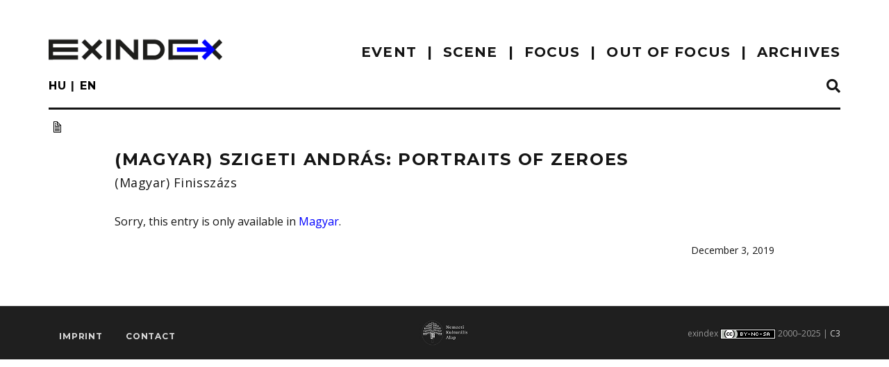

--- FILE ---
content_type: text/css
request_url: https://exindex.hu/wp-content/themes/exindex/style.css?ver=2.4.2
body_size: 32080
content:
/*
Theme Name: exindex
Theme URI: http://exindex.hu
Template: sparkling
Author: C3
Author URI: http://www.c3.hu/
Text Domain: exindex
Tags: online art magazine
Version: 1.0.0
Updated: 2022-03-08 22:08:34

*/

::-moz-selection {
    background-color: #00f;
    color: #fff;
}
::selection {
    background-color: #00f;
    color: #fff;
}

@media only screen {
	.print-header {display:none;}
}

.print-icon,
.print-icon:focus,
.print-icon:hover {
	background: transparent url('img/print-icon.png') no-repeat center;
	display:block;
	height:18px;
	margin-bottom: 2em;
	margin-top: -2em;
	overflow:hidden;
	text-indent:-3000px;
	width:13px;
}


@media (min-width: 576px) {}
@media (min-width: 768px) {}
@media (min-width: 992px) {}
@media (min-width: 1200px) {}

html {
    scroll-behavior: smooth;
}

body {
	background-color:#fff;
    color: #151515;
    font-family: 'Open Sans', sans-serif;
    font-size: 16px;
    line-height: 1.8;
	min-width:360px;
	overflow-wrap: normal;
	word-wrap: normal;
}

body.eng li.news.menu-item,
body.hun .eng, body.eng .hun,
body#hun .eng, body#eng .hun,
body#eng li.faliujsag,
body.eng li.faliujsag,
body#eng li.kotottfogas,
body.eng li.kotottfogas,
.hidden {
    display: none !important;
}

h1, h2, h3, h4, h5, h6,
.h1, .h2, .h3, .h4, .h5, .h6,
.navbar-nav > li, .footer-nav.nav li,
ul#qtranslate-chooser, .related-title,
.breadcrumbs, .breadcrumbs a,
.search .cat-name, .home .cat-name, .home  .rpwe-block h3,
.header-navigation a.archive-link,
.post-category, .post-category a,
.blog-item-wrap .edit-link-wrap,
.btn.btn-default.read-more, a.more-link {
    color: #151515;
    font-family: 'Montserrat', sans-serif;
    font-weight: 700;
    text-transform: uppercase;
    letter-spacing: 0.07em;
}

.align-middle {
	display: flex;
    align-items: center;
}
		


/* --- HEADER --- */
#top-header{background:#fff;height:40px;width:100%}

#masthead {
    position: relative;
}

#submenu {height:40px; position:initial;transition: height 0.1s ease;}
.navbar-fixed-top #submenu {height:0; overflow:hidden;transition: height 0.4s ease;}


/* logo */
#logo {display:inline-block;margin-top:6px;outline:0;width:250px;}
#logo a {display:block;outline:0}

@media (min-width: 576px)  {}
@media (min-width: 768px)  {#logo {margin-top: 12px; width:180px;}}
@media (min-width: 992px)  {#logo {margin-top: 3px;  width:250px;}}
@media (min-width: 1200px) {#logo {margin-top: 0; 	 width:250px;}}



/* menu */
@media (min-width: 768px) {
.navbar-default .navbar-collapse {background:#fff; padding-right: 0;padding-left: 0;}

ul.nav li.dropdown:hover > ul.dropdown-menu,
ul.nav li.dropdown:focus-within > ul.dropdown-menu {
	display: block;
}


.navbar-default .navbar-nav > li {
    padding: 15px 0 15px 15px;
}

.navbar-default .navbar-nav > li:before {
	color:#151515;
	content:"|";
    padding: 15px 15px 15px 0;
}

.navbar-default .navbar-nav > li:first-child:before {
	content:"";
}

	.navbar-default .navbar-nav > li .caret.sparkling-dropdown {
 		display:none;
	}

		.navbar-default .navbar-nav li a,
		.navbar-default .dropdown-menu li a {
			font-family: 'Montserrat', sans-serif;
			font-weight: 700 !important;
			text-transform: uppercase;
		}

	.navbar-default .navbar-nav .dropdown-menu > li:hover,
	.navbar-default .navbar-nav .dropdown-menu > li:focus-within,
	.dropdown-menu > .active {
		background-color: transparent !important;
	}


	.navbar-default .dropdown-menu {
		background-color:transparent;
		box-shadow: initial !important;
		line-height:1.1;
		left: 31px;
		top: 80%;
	}


		.navbar-default .dropdown-menu li,
		.navbar-default .dropdown-menu li:hover {
			box-shadow: initial !important;
 			display:block;
			margin:0 0 6px !important;
			padding:0 !important;
		}



		.navbar-default .navbar-nav li.menu-item-has-children:hover a,
		.navbar-default .navbar-nav li.menu-item-has-children a:hover {color:#000}

			.navbar-default .dropdown-menu li a,
			.navbar-default li.menu-item-has-children .dropdown-menu li a			{
				background-color:#000 !important;
				color:#fff !important;
				display:inline flow-root list-item;
				padding:1px 4px;
			}

			.navbar-default .navbar-nav li.menu-item-has-children .dropdown-menu li:hover a,
			.navbar-default .navbar-nav li.menu-item-has-children .dropdown-menu li a:hover {
				color:#fff !important;
				background-color:#00f !important;
				display:inline flow-root list-item;
			}

}

@media (min-width: 576px)  {
	.navbar-default .navbar-nav li a{font-size:13px;}
	.navbar-default .dropdown-menu li a {font-size:13px;font-weight: 700;}
}
@media (min-width: 768px)  {
	.navbar-default .navbar-nav > li {padding-left:8px;}
	.navbar-default .navbar-nav > li::before{font-size:13px; padding-right:8px;}
	.navbar-default .navbar-nav li a{font-size:13px;}
	.navbar-default .dropdown-menu li a {font-size:11px;}
}
@media (min-width: 992px)  {
	.navbar-default .navbar-nav > li {padding-left:10px;}
	.navbar-default .navbar-nav > li::before{font-size:16px; padding-right:10px;}
	.navbar-default .navbar-nav li a {font-size:16px;}
	.navbar-default .dropdown-menu li a {font-size:13px;}
}
@media (min-width: 1200px) {
	.navbar-default .navbar-nav > li {padding-left:15px;}
	.navbar-default .navbar-nav > li::before{font-size:20px; padding-right:15px;}
	.navbar-default .navbar-nav li a {font-size:20px;}
	.navbar-default .dropdown-menu li a {font-size:16px;}
}



/* menu mobile */
@media (max-width: 767px)  {
	.navbar-header {background-color:#fff;}
	.navbar-fixed-top .navbar-collapse {background:#fff; border-top:4px solid #151515; :max-height: 90%;}
	.site-navigation-inner.col-sm-12 .navbar-collapse.navbar-ex1-collapse.collapse.show {border-bottom:4px solid #151515;margin-bottom: 10px;}
	.navbar-default .navbar-toggle, .navbar-default .navbar-toggle {background-color: #fff;border-radius: 0;border: none;height:36px;margin-right:0;margin-top:19px;padding:0 10px;}
	.navbar-default .navbar-toggle:hover, .navbar-default .navbar-toggle:focus {background-color: #fff;}
	.navbar-default .navbar-toggle .icon-bar {background-color: #151515; min-height:6px;width:44px;}
	.navbar-default .navbar-toggle:hover .icon-bar, .navbar-default .navbar-toggle:focus .icon-bar {background-color: #00f;}
	.navbar-toggle .icon-bar + .icon-bar {margin-top: 5px;}
	.navbar-nav > li {padding: 10px 15px;}
	.navbar-default .navbar-nav > li > a {font-size:16px;}
	.navbar-default .navbar-nav .open .dropdown-menu > li > a {background-color: #151515 !important; color:#fff !important;}
	.navbar-default .navbar-nav .open .dropdown-menu > li > a:hover {background-color: #00f !important; color:#fff !important;}
	.navbar-default .navbar-nav .open .dropdown-menu > li.menu-item-archive > a {background-color: #fff !important; color:#000 !important;}
	.navbar-default .navbar-nav .open .dropdown-menu > li.menu-item-archive > a:hover {background-color: #fff !important; color:#00f !important;}
	.caret {color:#fff;}
	
	.dropdown > a,
	.sparkling-dropdown {cursor:pointer;}

	.caret.sparkling-dropdown {
		border-left: 10px solid transparent;
		border-right: 10px solid transparent;
		border-top: 14px solid #000;		
		height: 0; 
		width: 0; 
	}
	li.dropdown.open .caret,
	.caret.sparkling-dropdown:hover,
	.caret.sparkling-dropdown:focus	{
		border-top-color: #00f;		
	}
/*	.sparkling-dropdown:before {color: #151515; content: "\f0d7"; font-family: 'Font Awesome 5 Free'; font-size: 28px; position: absolute; right: -10px; top: -30px;}
	.sparkling-dropdown:before:hover {color: #00f;} */
}



/* lang select */
ul#qtranslate-chooser, ul#qtranslate-chooser li {list-style:none; padding:0;}
ul#qtranslate-chooser li {display:inline-block; font-weight:bold; text-transform:uppercase;}
ul#qtranslate-chooser li:first-child {}
ul#qtranslate-chooser li:first-child:after {content: " | ";}
ul#qtranslate-chooser li a {color: #000 !important;}
ul#qtranslate-chooser li a:hover {color: #00f !important; text-decoration:none;}


/* search */
#masthead .navbar-default .search-box {z-index: 999999;background-color: #f5f5f5;position: fixed;width: 100%;max-width: 100%;left: 0;right: 0;padding: 0;top:150px;}
#masthead .navbar-fixed-top .search-box {top:109px;}
#masthead .search-box form {display: block;padding: 24px 0;width: 100%;}
#masthead .search-box form input {background-color:transparent;border:none;color:#151515;font-family:'Montserrat', sans-serif;font-size:18px;font-style:normal;height: auto;-moz-border-radius: 0;-webkit-border-radius: 0;-o-border-radius: 0;border-radius: 0;-moz-box-shadow: none;-webkit-box-shadow: none;-o-box-shadow: none;box-shadow: none;}
#masthead .search-box form input:focus {color: #00f; background-color: transparent;color: #00f;outline: none;-moz-box-shadow: none;-webkit-box-shadow: none;-o-box-shadow: none;box-shadow: none;border-color: #fff;}
#masthead .search-box form input::-webkit-input-placeholder {color: #00f;opacity: 1;}
#masthead .search-box form input:-moz-placeholder {color: #00f;opacity: 1;}
#masthead .search-box form input::-moz-placeholder {color: #00f;opacity: 1;}
#masthead .search-box form input:-ms-input-placeholder {color: #00f;opacity: 1;}
#masthead .search-box span i {color: #151515;font-size: 22px;}
#masthead a.search {color: #151515;}
#masthead a.search:hover {color: #0000ff;}
.search.collapsed .sr-ic-open, .search .sr-ic-close {display: inline-block;font-size: 20px;line-height: 1.2;margin: 2px 0 0 0;}
.search.collapsed .sr-ic-close, .search .sr-ic-open, .closeit, .toggle, .slideit {display: none;}
.search-box {z-index: 9999;background-color: #303030;position: absolute;top: 100%;width: 260px;-moz-transition: all 0.4s ease-in-out 0s;-webkit-transition: all 0.4s ease-in-out 0s;-o-transition: all 0.4s ease-in-out 0s;transition: all 0.4s ease-in-out 0s;opacity: 1;right: 15px;-moz-transform: scaleY(1);-webkit-transform: scaleY(1);-o-transform: scaleY(1);transform: scaleY(1);transform-origin: 0 0 0;padding: 10px;}
.search-box .input-group-btn > .btn { color:#00f;background-color: transparent;outline: none;border: none;-moz-box-shadow: none;-webkit-box-shadow: none;-o-box-shadow: none;box-shadow: none;cursor: pointer;font-size: 20px;padding: 0;}
.search-box span i {float: right;color: #f97b25;font-size: 15px;margin: 5px;}
.slidepanel {display: block;}

/* search mobile */
@media (max-width: 767px)  {
	#masthead .search-box {z-index: 999999;top:0px;}
	#masthead .search-box form {padding: 16px 0;}
}



/* breadcrumb */

.breadcrumbs {background-color:#fff;line-height:1.2;margin:5px 0;}
.arrow-right {font-family:'arrows'; font-size:22px; line-height:1;}
a.archive-link {position:relative;}
a.archive-link:hover,a.archive-link:focus {color:#00f;}
a.archive-link:before {background:url('img/nyil_400.svg') no-repeat center left;content: "";display: inline-block;height: 22px;width: 29px;position: absolute;left: -35px;top: -3px;}
a.archive-link:hover:before,
a.archive-link:focus:before {filter: invert(8%) sepia(99%) saturate(7490%) hue-rotate(248deg) brightness(99%) contrast(142%);}




/* --- SIDEBAR --- */
#secondary .well {
	border:none;
	border-radius:0;
	box-shadow:none;
}

#secondary h3.widget-title {margin:0 0 30px;}

#secondary .widget ul li {
    line-height: 1.33;
    font-size: 16px;
}

#secondary .widget a {
    color: #151515;
}
#secondary .widget a:hover {
    color: #0000ff;
}
@media (max-width: 767px)  {
	#secondary .widget ul {font-size: 14px;}
}
@media (min-width: 768px)  {
	#secondary .well {padding:0;}
	#secondary .widget ul li {font-size:14px;margin-bottom:8px; padding-bottom:8px;}
}
@media (min-width: 992px)  {
	#secondary .well {padding:0 0 30px 30px;}
	#secondary h3.widget-title {font-size: 16px;}
	#secondary .widget ul li {font-size:12px;margin-bottom:8px; padding-bottom:8px;}
}
@media (min-width: 1200px) {
	#secondary .well {padding:0 0 30px 30px;}
	#secondary h3.widget-title {font-size: 18px;}
	#secondary .widget ul li {font-size:13px;margin-bottom:10px; padding-bottom:10px;}
}

/* esemeny list */
ul.event-list {color:#151515;}
ul.event-list li.event-item {border-bottom: 1px solid #151515; font-family: 'Open Sans', sans-serif !important; font-size: 13px !important; font-weight:400; letter-spacing:0; margin-bottom:15px !important; padding-bottom:15px !important;text-transform:none;}
ul.event-list li.event-item .esemeny_helyszin {}
ul.event-list li.event-item h3.title {font-family: 'Open Sans', sans-serif !important; font-size: 15px !important; font-weight:700; letter-spacing:0; margin:5px 0;text-transform:none;}
ul.event-list li.event-item h4.subtitle {font-family: 'Open Sans', sans-serif !important; font-size: 13px !important; font-weight:600; letter-spacing:0; margin:5px 0;text-transform:none;}
ul.event-list li.event-item .event-on-view {}
ul.event-list li.event-item .event-opening.piros {color:#f00;}
ul.event-list li.event-item a.event-link:hover h3, 
ul.event-list li.event-item a.event-link:hover h4 {color:#00f !important;}
ul.event-list li.event-item a.event-link .right-arrow {background:url('img/nyil_400.svg') no-repeat center left;display: inline-block;height:15px;margin:10px 0 0;width:23px;}
ul.event-list li.event-item a.event-link:hover .right-arrow,
ul.event-list li.event-item a.event-link:focus .right-arrow {filter: invert(8%) sepia(99%) saturate(7490%) hue-rotate(248deg) brightness(99%) contrast(142%);}



ul.event-list {color:#151515;}
ul.event-list li.event-item {border-bottom: 1px solid #151515; font-family: 'Open Sans', sans-serif !important; font-size: 13px !important; font-weight:400; letter-spacing:0; margin-bottom:15px !important; padding-bottom:15px !important;text-transform:none;}
ul.event-list li.event-item .esemeny_helyszin {}
ul.event-list li.event-item h3.title {font-family: 'Open Sans', sans-serif !important; font-size: 15px !important; font-weight:700; letter-spacing:0; margin:5px 0;text-transform:none;}
ul.event-list li.event-item h4.subtitle {font-family: 'Open Sans', sans-serif !important; font-size: 13px !important; font-weight:600; letter-spacing:0; margin:5px 0;text-transform:none;}
ul.event-list li.event-item .event-on-view {}
ul.event-list li.event-item .event-opening.piros {color:#f00;}
ul.event-list li.event-item a.event-link:hover h3, 
ul.event-list li.event-item a.event-link:hover h4 {color:#00f !important;}
ul.event-list li.event-item a.event-link .right-arrow {background:url('img/nyil_400.svg') no-repeat center left;display: inline-block;height:15px;margin:10px 0 0;width:23px;}
ul.event-list li.event-item a.event-link:hover .right-arrow,
ul.event-list li.event-item a.event-link:focus .right-arrow {filter: invert(8%) sepia(99%) saturate(7490%) hue-rotate(248deg) brightness(99%) contrast(142%);}

h3.grant.widget-title {text-align:center;}
ul.grant-list {color:#151515; font-family: 'Montserrat', sans-serif; font-size: 18px; list-style:none; padding:0;}
ul.grant-list li.year-item {border-bottom: 1px solid #151515; margin-bottom:13px !important; padding-bottom:13px; text-align:center;}
ul.grant-list li.year-item a.year-link {color:#151515;}
ul.grant-list li.year-item a.year-link:focus, ul.grant-list li.year-item a.year-link:hover {color:#00f;}


@media (min-width: 992px)  {

	#secondary h3.widget-title,
	ul.event-list li.event-item {text-align:right;}
	h3.grant.widget-title {text-align:center !important;}
	ul.all-venues li.venue-item,
	ul.all-authors li.person-item {border-bottom:none; margin-bottom:5px !important; padding-bottom:0 !important; text-align:right;}

	/* hirek sidebar */
	.widget_category-archive-widget ul {}
	.widget_category-archive-widget ul li {border-bottom: 1px solid #151515; font-family: 'Montserrat', sans-serif;font-size:22px !important; font-weight: 700;margin-bottom:15px !important; padding-bottom:15px !important;text-align: center;}

}
@media (max-width: 991px)  {
	body.page-template-page-cat-hirek .well {margin-top:0; text-align:center;}

	#secondary 	 {border-top: 3px solid #151515; margin-top: 25px; padding-top:15px;}

	ul.all-venues li.venue-item,
	ul.all-authors li.person-item {border-bottom:none; display:inline-block; margin-bottom:5px !important; padding:0 5px 0 0 !important; }
	ul.all-venues li.venue-item a::after,
	ul.all-authors li.person-item a::after {color:#151515; content:", "; }


}



/* --- HOMEPAGE --- */
.home .top-divider {background: #151515;height:4px;margin:0 0 30px 0;}
.small-list a {color:#151515;}
.small-list a:hover .small-list a:hover h3.entry-title {color:#00f !important;}

.small-list h3.entry-title, .small-list a h3.entry-title, .small-list h3.entry-title a,
.small-list h4.entry-author,.small-list h4.entry-subtitle,
.small-list .event-on-view, .small-list .esemeny_helyszin,
.small-list .esemeny_kiallito_szemelyek,.small-list .esemeny_kiallito_csoportok {font-family: 'Open Sans', sans-serif; font-size:14px;font-weight:400;letter-spacing:0;line-height:1.33;margin:0;text-transform:none;}
.small-list h3.entry-title, .small-list a h3.entry-title, .small-list h3.entry-title a {font-weight:700;}
.small-list .esemeny_kiallito_szemelyek,.small-list .esemeny_kiallito_csoportok {text-transform:uppercase;}
.item-divider .divider {background: #151515;height: 1px;margin: 30px 0;}
.small-list a.home-link:focus h3.entry-title,
.small-list a.home-link:hover h3.entry-title,
.small-list a.home-link:focus h4.entry-subtitle,
.small-list a.home-link:hover h4.entry-subtitle {color:#00f;}
.small-list a.home-link .right-arrow {background:url('img/nyil_400.svg') no-repeat center left;display: inline-block;height:9px;width:16px;}
.small-list a.home-link:hover .right-arrow,
.small-list a.home-link:focus .right-arrow {filter: invert(8%) sepia(99%) saturate(7490%) hue-rotate(248deg) brightness(99%) contrast(142%);}

.home .widget ul li, .home .rpwe-ul {border-bottom: none; margin:0; padding:0;}
.home .widget-title-holder {display:none;}
.search .cat-name, .small-list .cat-name {background-color:#151515; color:#fff; display:inline-block;font-size:16px;margin: 0 0 .5em;padding: 2px 4px 1px;}
.home .rpwe-block h3, .home .rpwe-block h3 a {font-family: 'Montserrat', sans-serif;font-weight: 700;line-height:1.2; margin:5px 0 !important;text-transform: uppercase;}



@media (max-width: 767px) {
	.small-list .esemeny_kiallito_szemelyek,.small-list .esemeny_kiallito_csoportok,
	.small-list h4.entry-author,.small-list h4.entry-subtitle {font-size:15px;}
	.search .cat-name,.small-list .cat-name {font-size:13px;}
	.home .rpwe-block h3 a {font-size:24px !important;}
}
@media (max-width: 560px) {
	.small-list .esemeny_kiallito_szemelyek,.small-list .esemeny_kiallito_csoportok,
	.small-list h4.entry-author,.small-list h4.entry-subtitle {font-size:13px;}
	.search .cat-name,.small-list .cat-name {font-size:11px;}
	.home .rpwe-block h3 a {font-size:16px !important;}
}
@media (min-width: 768px) {
	.home-left{padding-right:30px;}
	.small-list .esemeny_kiallito_szemelyek,.small-list .esemeny_kiallito_csoportok,
	.small-list h4.entry-author,.small-list h4.entry-subtitle {font-size:13px;}
	.search .cat-name,.small-list .cat-name {font-size:13px;}
	.home .rpwe-block h3 a {font-size:16px !important;}
}
@media (min-width: 992px) {
	.home-left{padding-right:45px;}
	.small-list .esemeny_kiallito_szemelyek,.small-list .esemeny_kiallito_csoportok,
	.small-list h4.entry-author,.small-list h4.entry-subtitle {font-size:14px;}
	.search .cat-name,.small-list .cat-name {font-size:16px;}
	.home .rpwe-block h3 a {font-size:18px !important;}
}
@media (min-width: 1200px) {
	.home-left{padding-right:60px;}
	.small-list .esemeny_kiallito_szemelyek,.small-list .esemeny_kiallito_csoportok,
	.small-list h4.entry-author,.small-list h4.entry-subtitle {font-size:14px;}
	.search .cat-name,.small-list .cat-name {font-size:16px;}
	.home .rpwe-block h3 a {font-size:22px !important;}
	.home h4.entry-author,.small-list h4.entry-subtitle{font-size: 16px;}
}








/* --- CONTENT --- */
#content.site-content {/* min-height:80vw; */}

.main-content-area {margin-top: 40px;}
body.archive .post-inner-content,
body.blog .post-inner-content,
.post-inner-content:first-child {
    border-top: none;
}
.post-inner-content {padding:0px 0;}

/* @media (min-width: 992px) {
	.post-inner-content {padding:0 0 50px 0;}
}
@media (min-width: 1200px) {
	.post-inner-content {padding:50px 0;}
} */


/* .entry-content em {letter-spacing: 0.005em;} */

.entry-content .intro { 
	border: 1px solid #c3c3c3;
	display: block;
	font-size: 90%;
	padding: 10px; 
}

.entry-content hr {background-color: #808080;border: none !important;height: 1px;margin:20px 0;}
.entry-content .table > tbody > tr > td {border: none;}
.entry-content .topic_container {background-color: #f3f3f3;border:1px solid #c3c3c3;margin-bottom: 5px;padding: 10px;}
.entry-content .topic_container table, .entry-content .topic_container td { margin:0; padding:0;}

.divider {background:#151515;height:2px;width:100%;}
.header-navigation {font-size:14px;margin-bottom:0;}
.header-navigation .divider {height:3px;}


/* lista oldalak */
.blog-item-wrap { margin-bottom:2em;position:relative;}
.blog-item-wrap .wrap-content {min-height:100px;}
.blog-item-wrap .wrap-content h3.entry-title {font-size:30px; line-height:1.2; margin:0 0 16px;}
.entry-title a:hover, .entry-title a:focus {color:#0000ff;}
.blog-item-wrap .wrap-content h4.entry-author a {font-weight:600;letter-spacing:0.07em;}
.blog-item-wrap .wrap-content h4.entry-author,
.blog-item-wrap .wrap-content h4.entry-subtitle {font-family: 'Open Sans', sans-serif; font-weight:400;letter-spacing:0;text-transform:none;}
.blog-item-wrap img.single-featured {margin:0 auto;max-width:100%;}
.search .blog-item-wrap img.single-featured {margin:0 0 1em;width:auto;}
.search article.hentry {border-bottom:1px solid #151515;margin:0 0 2em;}
.search article.hentry .blog-item-wrap {margin:0;}
.search article.hentry .entry-meta {display:none;}
.blog-item-wrap .divider {height:1px; margin:2em 0 0 0;}

.blog-item-wrap .wrap-content .post-category {
	align-self: start;
	background: #151515;
	color: #fff;
	display: inline-flex;
	font-size: 12px;
	line-height: 1;
	padding: 3px 6px 4px;
	margin: 5px 0;
}


.item-list-container {display: grid; grid-template-columns: 100%; gap: 30px;}
.item-list-container .blog-item-wrap {margin: 0; padding: 0 0 1em;}
  .item-list-container .esemeny-item.item {border-bottom: 1px solid #151515;line-height: 1.4;}
    .item-list-container .esemeny-item.item .esemeny_helyszin {font-weight: 700;}
    .item-list-container .esemeny-item.item .esemeny_kiallito_szemelyek {}
    .item-list-container .esemeny-item.item .esemeny_reszletek a.event-link {color: #151515; font-size: 35px;font-weight: 700;padding: 0 0 0 15%;}
	.item-list-container .esemeny-item.item .esemeny_reszletek a.event-link .right-arrow {background:url('img/nyil_400.svg') no-repeat center left;display: inline-block;height:26px;width: 35px;}
	.item-list-container .esemeny-item.item .esemeny_reszletek a.event-link:hover .right-arrow,
	.item-list-container .esemeny-item.item .esemeny_reszletek a.event-link:focus .right-arrow {filter: invert(8%) sepia(99%) saturate(7490%) hue-rotate(248deg) brightness(99%) contrast(142%);}	
    .item-list-container .esemeny-item.item h3.title {margin: 10px 0;}
    .item-list-container .esemeny-item.item h4.subtitle {font-family: 'Open Sans', sans-serif; font-weight:700;line-height: 1.2;letter-spacing:0;text-transform:none;}
	.item-list-container .piros {color:#ff0000 !important;}

@media (max-width: 767px)  {
	.blog-item-wrap .wrap-content h3.entry-title {font-size:20px; margin:0 0 10px;}
	.blog-item-wrap .wrap-content h4.entry-author,.blog-item-wrap .wrap-content h4.entry-subtitle{font-size: 14px;}
}
@media (min-width: 768px)  {
	.blog-item-wrap .wrap-content h3.entry-title {font-size:20px; margin:0 0 10px;}
	.main-content-inner.col-sm-12.col-md-9 h3.entry-title {font-size:24px;}
	.blog-item-wrap .wrap-content h4.entry-author,.blog-item-wrap .wrap-content h4.entry-subtitle{font-size: 14px;}
}
@media (min-width: 992px)  {
	.blog-item-wrap .wrap-content h3.entry-title {font-size:24px; margin:0 0 14px;}
	.main-content-inner.col-sm-12.col-md-9 h3.entry-title {font-size:22px;}
	.blog-item-wrap .wrap-content h4.entry-author,.blog-item-wrap .wrap-content h4.entry-subtitle{font-size: 16px;}
}
@media (min-width: 1200px) {
	.blog-item-wrap .wrap-content h3.entry-title {font-size:30px; margin:0 0 16px;}
	.main-content-inner.col-sm-12.col-md-9 h3.entry-title {font-size:26px;}
	.blog-item-wrap .wrap-content h4.entry-author,.blog-item-wrap .wrap-content h4.entry-subtitle{font-size: 18px;line-height:1.2}
}

/* archive lista oldal */
.archive-page .category-item {margin-bottom:3em;}
.archive-page .archive-header {margin-bottom:1em;min-height:60px;}
.archive-page .archive-header h3.cat-title {border-top:4px solid #151515; font-size:20px; margin-bottom:3px; padding-top:10px;}
.archive-page .archive-header h3.cat-title a {color:#151515;}
.archive-page .archive-header h3.cat-title a:focus,
.archive-page .archive-header h3.cat-title a:hover {color:#00f;}
.archive-page .archive-header h4.cat-desc, .archive-page h4.cat-desc p {font-size:20px; font-weight:300; margin:0;}
.archive-page .blog-item-wrap .wrap-content {height:100px;}
.archive-page .blog-item-wrap img.single-featured {margin:0;min-width:74px;}
.archive-page .blog-item-wrap .wrap-content h3.entry-title {font-family: 'Open Sans', sans-serif; font-size:15px; font-weight:700;letter-spacing:0;margin: 5px 0;text-transform:uppercase;}
.archive-page .blog-item-wrap .wrap-content h4.entry-author a {font-weight: 400;letter-spacing: 0.02em;}
.archive-page .blog-item-wrap .wrap-content h4.entry-author,
.archive-page .blog-item-wrap .wrap-content h4.entry-subtitle {font-family:'Open Sans', sans-serif; font-weight:400;font-size:15px;letter-spacing:0;line-height:1;margin:5px 0;text-transform:none;}
.archive-page .blog-item-wrap a, a.cat-archive-link {color:#151515 !important;}
.archive-page .blog-item-wrap a:hover, a.cat-archive-link:hover {color:#0000ff !important;}

.archive-page .blog-item-wrap .edit-link-wrap, a.cat-archive-link {color:#151515 !important;}
.archive-page .blog-item-wrap a:hover, a.cat-archive-link:hover {color:#0000ff !important;}

@media (max-width: 767px)  {
.archive-page .archive-header {min-height:0px;}
}

/* rovat archive lista oldal */
.archive-page.category .archive-header {margin-bottom:2em;}
.archive-page.category .archive-header h3.cat-title {border-top:none; font-size:20px; margin:0 0 3px; padding:0;}


/* related SINGLE */
a.related-link {color:#151515; position:relative;} a.related-link:hover, a.related-link:hover .related-title {color:#00f !important;}
.row.related {margin:-4rem 0 3rem 3rem;}
.related div.text-right {padding-right:0;}
.related div {display:inline-block;}
a.related-link .related-arrow {background:url('img/nyil_400.svg') no-repeat center left;display: inline-block;height:100%;width: 32px;position: absolute;left:-40px;top:0px;}
a.related-link:hover .related-arrow,
a.related-link:focus .related-arrow {filter: invert(8%) sepia(99%) saturate(7490%) hue-rotate(248deg) brightness(99%) contrast(142%);}
.related-title {}
.related-author {}


/* cikk oldal SINGLE */
.post-inner-content {border: none;}
.entry-header {margin-bottom:2em;}
.page-title{font-size:20px;letter-spacing:0.8; text-transform:}
.entry-title {font-size:20px;letter-spacing:.8;margin:0 0 10px;}
.entry-meta {margin-right:0;}
.entry-meta .entry-date {display:block; margin-bottom:2em; text-align:right; width:100%;}

h1.entry-title {font-size:30px; line-height:1.2; margin:0 0 16px;}
h1.entry-title a:hover, .entry-title a:focus {color:#0000ff;}
body.single h4.entry-author a {font-weight:600;letter-spacing:0.07em;}
body.single h4.entry-author,
h2.entry-subtitle {font-family: 'Open Sans', sans-serif; font-weight:400;letter-spacing:0.03em;line-height:1.35;margin-top:0;text-transform:none;}
body.single .entry-content p {line-height:1.6; margin:0 0 1em; text-align:justify;}

@media (max-width: 767px)  {
	body.single h1.entry-title {font-size:20px;}
	body.single .related-link,
	body.single h4.entry-author,
	body.single h2.entry-subtitle,
	body.single .entry-content {font-size: 14px;}
}
@media (min-width: 768px)  {
	body.single h1.entry-title {font-size:20px;margin-bottom:7px;}
	.main-content-inner.col-sm-12.col-md-9 h3.entry-title {font-size:24px;}
	body.single .related-link,
	body.single h4.entry-author,
	body.single h2.entry-subtitle,
	body.single .entry-content {font-size: 14px;}
}
@media (min-width: 992px)  {
	body.single-post #primary .post-inner-content, body.page-template-default #primary .post-inner-content {max-width:700px; margin:0 auto;}
	body.single h1.entry-title {font-size:24px;margin-bottom:7px;}
	.main-content-inner.col-sm-12.col-md-9 h3.entry-title {font-size:22px;}
	body.single .related-link,
	body.single h4.entry-author,
	body.single h2.entry-subtitle,
	body.single .entry-content {font-size: 15px;}
}
@media (min-width: 1200px) {
	body.single-post #primary .post-inner-content, body.page-template-default #primary .post-inner-content {max-width:950px; margin:0 auto;}
	h1.entry-title {font-size:30px;}
	body.single h4.entry-author,
	body.single h2.entry-subtitle{font-size: 18px;}
	body.single .entry-content {font-size: 16px;}
}

.btn.btn-default.read-more, a.more-link {
  border-radius: 0px;
  color: #fff;
  float: right;
  margin-top: 10px;
  font-size: 12px;
  padding: 4px 14px;
}





/* esemeny SINGLE */
.single-event .entry-content {text-align: justify;}
.single-event .esemeny_kiallito_szemelyek {line-height: 1.5;margin: 0 0 10px;}

/* szemely SINGLE */
.single-person .entry-content {text-align: left;}
.single-person .small-list.event-item .esemeny_kiallito_szemelyek {font-family: 'Montserrat', sans-serif;font-size: 12px;letter-spacing: 0.02em;line-height: 1.25;margin: 0 0 4px;}
.single-person .small-list.event-item .event-on-view,
.single-person .small-list.event-item .esemeny_kiallito_szemelyek a.person-link {display:inline-block;}
.single-person .small-list.event-item h3.entry-title {margin:0 0 4px;}
.single-person .small-list.event-item h4.entry-subtitle {font-size:13px;line-height:1.2;}
.single-person .small-list.event-item .event-on-view {font-family: 'Montserrat', sans-serif;font-size: 12px;font-weight: 500;letter-spacing: 0.02em;}


/* palyazatok */
.actual-grants {margin-bottom:50px;}
.actual-grants .palyazat {font-family: 'Montserrat', sans-serif;}
.actual-grants .palyazat a {}

.grant.divider {background: #151515;height: 1px;margin:15px 0;width: 100%;}

@media (min-width: 992px)  {
.actual-grants .palyazat {padding-left:15%;}
}


/* images */
figure.wp-caption {margin-top:2em; margin-bottom:2em;}
.entry-content p img {margin-top:2em; margin-bottom:2em;}


/* gallery */
.gallery {margin-top:2em; text-align:center;}
.gallery-item {display:inline-block;float:none;margin:-8px 15px 15px 0;}
.gallery-caption {display:none;}
@media (max-width: 640px)  {
.gallery-item .gallery-icon img {min-width:auto;}
}
@media (min-width: 641px)  {
.gallery-item .gallery-icon img {width:190px;}
}
@media (min-width: 768px)  {
.gallery-item .gallery-icon img {width:200px;}
}
@media (min-width: 992px)  {
.gallery-item .gallery-icon img {width:220px;}
}
@media (min-width: 1200px) {
.gallery-item .gallery-icon img {width:250px;}
}

.wp-caption {border: none; padding: 0;}


/* lightbox */
#slb_viewer_wrap .slb_theme_slb_default .slb_container,
#slb_viewer_wrap .slb_theme_slb_baseline .slb_container { border-radius:0!important;padding:0!important;}


/* --- FOOTER --- */
#colophon {padding:20px 0;}

.site-info .nav a {
  padding: 10px 15px 0;
  text-transform: uppercase;
}

.supporter img {
  max-height: 36px;
}

.footer_date {display:inline-block;}

@media (max-width: 640px)  {
ul#menu-footer_menu, ul#menu-footer_menu li {text-align:left;}
ul#menu-footer_menu li a {padding-top:0;}
}

img.nka {
   -webkit-filter: grayscale(100%);
   -moz-filter: grayscale(100%);
   filter: grayscale(100%);
   transition: all 0.5s ease;
}

img.nka:hover {
   -webkit-filter: grayscale(0%);
   -moz-filter: grayscale(0%);
   filter: grayscale(0%);
}


/* 

p:has(+ a[href*="ftn"]) {
	color:#F00 important!;
	font-style:italic;
	
}
p:has(+ a) {
	color:#F00 important!;
	font-style:italic;
	
}

 */
 
 

 
 
 
 

--- FILE ---
content_type: text/css
request_url: https://exindex.hu/wp-content/themes/exindex/css/print.css?ver=1.0
body_size: 1972
content:




@page {
  size: A4;
  margin: 11mm 11mm 17mm 11mm;
}

@media print {


/* 	
	html, body {
		width: 210mm;
		height: 297mm;
	}
 */
 
	* {
		color-adjust: exact;  
		-webkit-print-color-adjust: exact;
		print-color-adjust: exact;
	}
 
	body { background:white; color:black; margin:0; }


/*	.print-header:not(:first-child), */
	#masthead,
	#top-header,
	#footer-area,
	.scroll-to-top,
	.related,
	.print-icon,
	.btn-edit-post-link,
	.edit-post-link	{
		display:none !important;
	}
	
	
	a[href]:after {
		content: none !important;
	}


	.print-header {
		display:block;
		border-bottom:4px solid #000 !important;
		margin-bottom:2em !important;
	}
	

		.print-header .print-logo {
			display:block !important;
			margin-bottom:.5em;
			width:250px;
		}

		.print-header .page-url {
			margin-bottom: 1em !important;
		}

	.page-break,
	.intro {page-break-after: always !important;}


/*	.container.main-content-area {margin-top:0;} */

	.entry-header {
		margin-bottom: 1.5em !important;
	}

	h4.entry-author, 
	h2.entry-subtitle {
		font-family: 'Open Sans', sans-serif !important;
		font-size: 11pt !important;
		line-height:33pt !important;
		margin: 0  !important;
	}

	h4.entry-author {
		font-weight: 600 !important;
	}

	h2.entry-subtitle {
		font-weight: 400 !important;
	}
	
	h1.entry-title {
		font-family: 'Montserrat', sans-serif !important;
		font-size: 19pt !important;
		font-weight: 700 !important;
		line-height:27pt !important;
		margin: 0  !important;
	}
	
	.print-header .page-url,
	.entry-content,
	.entry-meta	{
		font-family: 'Open Sans', sans-serif !important;
		font-size: 9pt !important;
		line-height:12pt !important;
	}

	.entry-content hr {background-color:black !important; height:1	px !important; width:100%;}

	.content-block, p {
		page-break-inside: auto;
	}
	
	[style*="10pt"] {
		font-size: 8pt !important;
		
	}

}



--- FILE ---
content_type: application/x-javascript
request_url: https://exindex.hu/wp-content/themes/exindex/js/exindex.js?ver=1.0
body_size: 2528
content:
jQuery(document).ready(function () {
	
/*
	jQuery( window ).resize(function() {
	  jQuery( '.dev' ).html( jQuery( window ).width() + 17);
	});
*/


	/* persons */
	jQuery('a[title="Személyek"]').contents().unwrap();
	jQuery('a[title="Persons"]').contents().unwrap();
	
	/* venues */
	jQuery('a[title="Helyszínek"]').each(function(){ 
		var oldUrl = jQuery(this).attr("href");
		var newUrl = oldUrl.replace("venue", "kiallitohelyek");
		jQuery(this).attr("href", newUrl)
	});

	jQuery('a[title="Venues"]').each(function(){ 
		var oldUrl = jQuery(this).attr("href");
		var newUrl = oldUrl.replace("venue", "kiallitohelyek");
		jQuery(this).attr("href", newUrl)
	});
	
	/* events*/
	jQuery('a[title="Események"]').each(function(){ 
		var oldUrl = jQuery(this).attr("href");
		var newUrl = oldUrl.replace("event", "aktualis-kiallitasok");
		jQuery(this).attr("href", newUrl)
	});

	jQuery('a[title="Events"]').each(function(){ 
		var oldUrl = jQuery(this).attr("href");
		var newUrl = oldUrl.replace("event", "aktualis-kiallitasok");
		jQuery(this).attr("href", newUrl)
	});
	
	/* grants */
	jQuery('a[title="Pályázatok"]').each(function(){ 
		var oldUrl = jQuery(this).attr("href");
		var newUrl = oldUrl.replace("grant", "palyazatok");
		jQuery(this).attr("href", newUrl)
	});

	jQuery('a[title="Grants"]').each(function(){ 
		var oldUrl = jQuery(this).attr("href");
		var newUrl = oldUrl.replace("grant", "palyazatok");
		jQuery(this).attr("href", newUrl)
	});


	jQuery('.dropdown > a').on('click', function (evt) {
		jQuery(this).parent().toggleClass('open')
	})


});


jQuery(window).scroll(function() {

});




document.addEventListener("DOMContentLoaded", function(){
  window.addEventListener('scroll', function() {
      if (window.scrollY > 40) {
        document.getElementById('navbar_top').classList.add('navbar-fixed-top');
        // add padding top to show content behind navbar
        navbar_height = document.querySelector('.navbar').offsetHeight;
        document.body.style.paddingTop = navbar_height + 'px';
//        document.body.style.paddingTop = '100px';
      } else {
        document.getElementById('navbar_top').classList.remove('navbar-fixed-top');
        document.getElementById('navbar_top').classList.remove('navbar-fixed-subtop');
         // remove padding top from body
        document.body.style.paddingTop = '0';
		document.getElementById('masthead').style.marginBottom = '0';
      } 
  });
}); 
